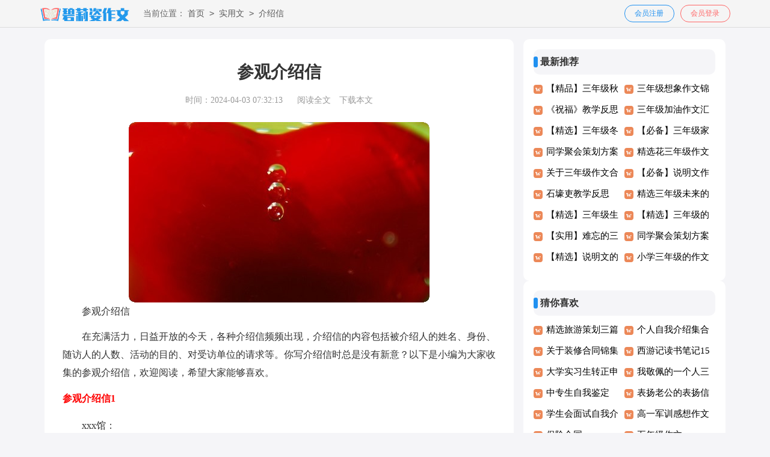

--- FILE ---
content_type: text/html; charset=utf-8
request_url: https://www.whxwhsgs.com/shiyongwen/jieshaoxin/12076.html
body_size: 5399
content:
<!DOCTYPE html>
<html>
<head>
    <meta charset="UTF-8">
    <meta name="viewport" content="width=device-width, initial-scale=1.0, maximum-scale=1.0, user-scalable=no"/>
    <meta name="apple-mobile-web-app-capable" content="yes"/>
    <meta name="format-detection" content="telephone=no">
    <title>参观介绍信-碧莉姿作文网</title>
    <meta name="keywords" content="介绍信,参观">
    <meta name="description" content="参观介绍信在充满活力，日益开放的今天，各种介绍信频频出现，介绍信的内容包括被介绍人的姓名、身份、随访人的人数、活动的目的、对受访单位的请求等。你写介绍信时总是没有新意">
    <link rel="stylesheet" href="https://www.whxwhsgs.com/static/css/article.css">
    <link rel="stylesheet" href="https://www.whxwhsgs.com/static/css/base.css">
    <!--[if IE]>
    <link rel="stylesheet" href="https://www.whxwhsgs.com/static/css/article.ie.css">
    <![endif]-->
<script>
function onKeyDown(){
if ((event.keyCode==116)||(window.event.ctrlKey)||(window.event.shiftKey)||(event.keyCode==122)){
event.keyCode=0;
event.returnValue=false;
}}
</script>
</head>
<body onkeydown="onKeyDown()" oncontextmenu="return false" onselectstart="return false" ondragstart="return false">
<div class="header">
    <div class="header_box">
        <a href="https://www.whxwhsgs.com/" class="logo"></a>
        <div class="sidebar">当前位置：<a href="https://www.whxwhsgs.com/">首页</a>&nbsp;<code>></code>&nbsp;<a href="https://www.whxwhsgs.com/shiyongwen/">实用文</a>&nbsp;<code>></code>&nbsp;<a href="https://www.whxwhsgs.com/shiyongwen/jieshaoxin/">介绍信</a></div>
        <script src="https://www.whxwhsgs.com/e/member/login/loginjs.php"></script>
    </div>
</div>
<div class="main">
    <div class="main-left">
        <div class="article">
            <h1 class="title">参观介绍信</h1>
            <div class="info">
                <span class="time">时间：2024-04-03 07:32:13</span>
                <span class="sm_after_time"></span>
                <span class="source"><a href="https://www.whxwhsgs.com/e/class/see.php?classid=67&id=12076&dotop=1" class="jhcdown  hidden-xs" rel="nofollow"  target="_blank">阅读全文</a></span>
                <span class="source"><a tpid="25" href="https://www.whxwhsgs.com/e/class/see.php?classid=67&id=12076&dotop=2" target="_blank"  class="jhcdown  hidden-xs"  rel="nofollow">下载本文</a></span>
            </div>
            <div class="content">
                <img src="https://img.jihtu.com/upload/10342.jpg" alt="参观介绍信" /><p>参观介绍信</p><p>在充满活力，日益开放的今天，各种介绍信频频出现，介绍信的内容包括被介绍人的姓名、身份、随访人的人数、活动的目的、对受访单位的请求等。你写介绍信时总是没有新意？以下是小编为大家收集的参观介绍信，欢迎阅读，希望大家能够喜欢。</p><p style="text-align: center;"></p>
<h2>参观介绍信1</h2>
<p>xxx馆：</p><p>兹有我单位中韩跆拳道馆共47人到你处参观，请接洽并予以协助安排参观。</p><p>参观人数：47人</p><p>参观负责人：</p><p>联系电话：</p><p>参观时间：20xx年10月5日</p><p style="text-align: right;">　　盖章</p><p style="text-align: right;">　　20xx年xx月xx日</p><h2>参观介绍信2</h2>
<p>__：</p><p>兹有____市中学教师带领部分学生前往市博物馆参观学习，并拍摄作品，目的是参加教育局在全市举办的“魅力摄影”学生DV创作活动，请贵处予以接洽。</p><p style="text-indent:2em">此致</p><p>敬礼</p><p style="text-align: right;">　　____市中学教务处</p><p style="text-align: right;">　　20____年____月____日</p><h2>参观介绍信3</h2>
<p>____________:</p><p>现有北京交通大学电子信息工程学院________级自控____班____名同学申请于____月____日前往贵单位参观______________活动，请予以接洽。</p><p style="text-indent:2em">此致</p><p>敬礼!</p><p style="text-align:right">介绍人：</p><p style="text-align:right">　　20____年__月__日</p><h2>参观介绍信4</h2>
<p>___科技馆：</p><p>兹有我单位带领___员工_____年______月______日来你处参观，请予以接洽并予以协助安排参观。</p><p style="text-indent:2em">此致</p><p>敬礼!</p><p style="text-align: right;">　　___有限公司</p><p style="text-align: right;">　　20______年______月______日</p><h2>参观介绍信5</h2>
<p>___：</p><p>兹有我协会的带团前去贵单位进行实地参观，参观日期为______年______月______日至______年______月______日。深入了解科学，是我单位工作的重要环节，是提高职员科学素养的重要途径。为此，诚恳地希望贵单位给予大力支持和协助。同时，在参观过程中，请按照贵单位规章制度的要求，对我组团参观人员严格管理。</p><p style="text-align: right;">　　___有限公司</p><p style="text-align: right;">　　______年______月______日</p><h2>参观介绍信6</h2>
<p>xxx：</p><p>我特此从x x x到x x x x组织我协会代表团实地考察贵公司。深刻理解科学是我单位工作的重要环节，也是提高员工科学素养的重要途径。为此，我们真诚希望贵公司给予我们大力支持和帮助。同时，在参观期间，请根据您的规章制度要求，严格管理我们团队的游客。</p><p style="text-align:right">x x有限公司</p><p style="text-align:right">　　20xx年x月x日</p><h2>参观介绍信7</h2>
<p>xxxxxxxxxx医院：<br></p><p>兹介绍我院xxxx等同志，前往贵单位进修学习腹腔镜、宫腔镜、胆道镜、前列腺等离子汽化刀、关节镜的保管及手术上台事宜，进修时间为xxxx年xxx月xxx日到xxxxx年xxx月xxx日，请予以接洽。在我院医护进修学习过程中，请按照贵单位规章制度的要求，给予严格管理。</p><p>感谢贵单位的合作和支持!</p><p style="text-indent:2em">此致</p><p>敬礼!</p><p style="text-align: right;">　　介绍人：xxxx</p><p style="text-align: right;">　　xxx年xxx月xx日</p><h2>参观介绍信8</h2>
<p>XX医院：</p><p>兹介绍我院XX，前往贵单位进修学习腹腔镜、宫腔镜、胆道镜、前列腺等离子汽化刀、关节镜的保管及手术上台事宜，进修时间为20xx年7月16日到20xx年1月15日，请予以接洽。在我院医护进修学习过程中，请按照贵单位规章制度的要求，给予严格管理。感谢贵单位的`合作和支持!</p><p style="text-indent:2em">此致</p><p>敬礼</p><p style="text-align: right;">　　(有效期15天) XX卫生院(公章)</p><p style="text-align: right;">　　XX年XX月XX日</p><h2>参观介绍信9</h2>
<p>xx：</p><p>现有北京交通大学电子信息工程学院xxx级自控xxxx班xxxx名同学申请于x月x日前往贵单位参观xxxx活动，请予以接洽。</p><p style="text-indent:2em">此致</p><p>敬礼</p><p style="text-align: right;">　　北京交通大学</p><p style="text-align: right;">　　电子信息工程学院研究生科</p><p style="text-align: right;">　　xx年x月xx日</p><h2>参观介绍信10</h2>
<p>___科技馆：</p><p>兹有我单位跆拳道馆共3人到你处参观，请予以接洽并予以协助安排参观。</p><p>参观人数：3人</p><p>参观负责人：</p><p>联系电话：</p><p>参观时间：20______年______月______日</p><p style="text-align: right;">　　_______</p><p style="text-align: right;">　　20______年______月______日</p><h2>参观介绍信11</h2>
<p>________单位：</p><p>根据______发布的《关于________的通知》要求，__________现有____人于____月____日(周__)上午8：30前去参观，请予以接洽。</p><p>特此证明。</p><p style="text-align: right;">　　________公司</p><p style="text-align: right;">　　____年____月____日</p><h2>参观介绍信12</h2>
<p>xx国家博物馆：</p><p>兹有我单位x等xx人到你处参观，请接洽并予以协助安排参观。</p><p>兹有市xx中学教师xx带领部分学生前往市博物馆参观学习，并拍摄作品，目的是参加教育局在全市举办的“魅力岭南”学生DV 创作活动，请贵处予以接洽。</p><p style="white-space: normal; text-indent: 2em;">此致</p><p style="white-space: normal;">敬礼!</p><p style="white-space: normal; text-align: right;">　　xxx研究所</p><p style="white-space: normal; text-align: right;">　20xx年xx月xx日</p><h2>参观介绍信13</h2>
<p>济宁科技馆：</p><p>兹有我单位中韩跆拳道馆共47人到你处参观，请接洽并予以协助安排参观。湖北经济学院旅游管理专业特色班师生</p><p>兹有我单位教师、学生等248人到你处参观，请接洽并予以协助安排参观。</p><p>湖北经济学院旅游与酒店管理学院20xx年11月5日篇五：参观某地单位介绍信</p><p>兹有我单位等人到你处参观，请接洽并予以协助安排参观。</p><h2>参观介绍信14</h2>
<h2>　　团体参观介绍信【1】</h2><p>兹有市x中学老师 xx、xxx 二人前往xx市档案馆学习了解档案管理知识，以便为我校档案室建设与管理做准备，请接洽。</p><p>非常感谢!</p><p>此致</p><p>敬礼！</p><p style="text-align: right;">　　xxx学校</p><p style="text-align: right;">　　xxxx年x月x日</p><h2>参观介绍信15</h2>
<p>xx医院：</p><p>兹介绍我院x，前往贵单位进修学习腹腔镜、宫腔镜、胆道镜、前列腺等离子汽化刀、关节镜的保管及手术上台事宜，进修时间为20xx年7月16日到20xx年1月15日，请予以接洽。在我院医护进修学习过程中，请按照贵单位规章制度的要求，给予严格管理。</p><p>感谢贵单位的合作和支持!</p><p style="text-indent:2em">此致</p><p>敬礼</p><p>(有效期15天)</p><p style="text-align: right;">　　xx卫生院(公章)</p><p style="text-align: right;">　　xx年x月x日</p>            </div>
            <a href="https://www.whxwhsgs.com/e/class/see.php?classid=67&id=12076&dotop=2" target="_blank" class="download_card" rel="nofollow">
        <img class="download_card_pic" src="https://www.whxwhsgs.com/static/img/icon_word.png" alt="">
        <div class="download_card_msg">
            <div class="download_card_title" style="text-decoration:none;">《参观介绍信.doc》</div>
            <div class="download_card_tip">将本文的Word文档下载到电脑，方便收藏和打印</div>
            <div class="download_card_tj">
                <span>推荐度：</span>
<img src="https://www.whxwhsgs.com/static/img/icon_star.png" alt="">
<img src="https://www.whxwhsgs.com/static/img/icon_star.png" alt="">
<img src="https://www.whxwhsgs.com/static/img/icon_star.png" alt="">
<img src="https://www.whxwhsgs.com/static/img/icon_star.png" alt="">
<img src="https://www.whxwhsgs.com/static/img/icon_star.png" alt="">
            </div>
        </div>
        <div class="download_card_btn">
            <img src="https://www.whxwhsgs.com/static/img/down.png" alt="">
            <div class="downlod_btn_right">
                <div>点击下载文档</div>
                <p>文档为doc格式</p>
            </div>
        </div>
    </a>
        </div>
        <div class="related_article_img">
                <div class="related_top"><code>介绍信图文推荐</code></div>
                <ul>
                    <li><a target="_blank" title="医学生介绍信" href="https://www.whxwhsgs.com/shiyongwen/jieshaoxin/16951.html"><img loading="lazy" src="https://img.jihtu.com/upload/9506.jpg" alt="医学生介绍信"><span>医学生介绍信</span></a></li>
                    <li><a target="_blank" title="村委会介绍信15篇" href="https://www.whxwhsgs.com/shiyongwen/jieshaoxin/16788.html"><img loading="lazy" src="https://img.jihtu.com/upload/8721.jpg" alt="村委会介绍信15篇"><span>村委会介绍信15篇</span></a></li>
                    <li><a target="_blank" title="员工入职介绍信" href="https://www.whxwhsgs.com/shiyongwen/jieshaoxin/16743.html"><img loading="lazy" src="https://img.jihtu.com/upload/1235.jpg" alt="员工入职介绍信"><span>员工入职介绍信</span></a></li>
                    <li><a target="_blank" title="去医院实习的介绍信" href="https://www.whxwhsgs.com/shiyongwen/jieshaoxin/14427.html"><img loading="lazy" src="https://img.jihtu.com/upload/8018.jpg" alt="去医院实习的介绍信"><span>去医院实习的介绍信</span></a></li>
                </ul>
            </div>
            <div class="related_about">
            <div class="related_about_t"><code>【参观介绍信】相关文章：</code></div>
            <ul>
                <li><a href="https://www.whxwhsgs.com/shiyongwen/jieshaoxin/12099.html" target="_blank" title="转档案介绍信">转档案介绍信</a></li>
                <li><a href="https://www.whxwhsgs.com/shiyongwen/jieshaoxin/12082.html" target="_blank" title="公司介绍信精选15篇">公司介绍信精选15篇</a></li>
                <li><a href="https://www.whxwhsgs.com/shiyongwen/jieshaoxin/12081.html" target="_blank" title="求职自我介绍信(15篇)">求职自我介绍信(15篇)</a></li>
                <li><a href="https://www.whxwhsgs.com/shiyongwen/jieshaoxin/12080.html" target="_blank" title="公司实习介绍信">公司实习介绍信</a></li>
                <li><a href="https://www.whxwhsgs.com/shiyongwen/jieshaoxin/12078.html" target="_blank" title="给老师的自我介绍信15篇">给老师的自我介绍信15篇</a></li>
                <li><a href="https://www.whxwhsgs.com/shiyongwen/jieshaoxin/12075.html" target="_blank" title="单位办理加油卡介绍信">单位办理加油卡介绍信</a></li>
                <li><a href="https://www.whxwhsgs.com/shiyongwen/jieshaoxin/12072.html" target="_blank" title="办理业务介绍信">办理业务介绍信</a></li>
                <li><a href="https://www.whxwhsgs.com/shiyongwen/jieshaoxin/12073.html" target="_blank" title="寒假实习介绍信15篇">寒假实习介绍信15篇</a></li>
                <li><a href="https://www.whxwhsgs.com/shiyongwen/jieshaoxin/12074.html" target="_blank" title="医生进修的介绍信">医生进修的介绍信</a></li>
                <li><a href="https://www.whxwhsgs.com/shiyongwen/jieshaoxin/12070.html" target="_blank" title="单位生育介绍信">单位生育介绍信</a></li>
                <li><a href="https://www.whxwhsgs.com/shiyongwen/jieshaoxin/12071.html" target="_blank" title="毕业生工作介绍信13篇">毕业生工作介绍信13篇</a></li>
                <li><a href="https://www.whxwhsgs.com/shiyongwen/jieshaoxin/12069.html" target="_blank" title="毕业单位介绍信">毕业单位介绍信</a></li>
            </ul>
        </div>
        <div class="previous">
            <span class="pre">上一篇：<a href='https://www.whxwhsgs.com/shiyongwen/jieshaoxin/12075.html'>单位办理加油卡介绍信</a></span>
            <span class="next">下一篇：<a href='https://www.whxwhsgs.com/shiyongwen/jieshaoxin/12078.html'>给老师的自我介绍信15篇</a></span>
        </div>
    </div>
    <div class="main-right">
        <div class="right_fix">
            <div class="wanwen_box">
                <div class="wanwen_box_t"><span>最新推荐</span></div>
                <ul>
                    <li><a href="https://www.whxwhsgs.com/xiaoxuezuowen/sannianjizuowen/21289.html" target="_blank" title=" 【精品】三年级秋天的作文合集九篇 "> 【精品】三年级秋天的作文合集九篇</a></li>
                    <li><a href="https://www.whxwhsgs.com/xiaoxuezuowen/sannianjizuowen/21288.html" target="_blank" title=" 三年级想象作文锦集8篇 "> 三年级想象作文锦集8篇</a></li>
                    <li><a href="https://www.whxwhsgs.com/shiyongwen/jiaoxuefansi/21287.html" target="_blank" title=" 《祝福》教学反思 "> 《祝福》教学反思</a></li>
                    <li><a href="https://www.whxwhsgs.com/xiaoxuezuowen/sannianjizuowen/21286.html" target="_blank" title=" 三年级加油作文汇编五篇 "> 三年级加油作文汇编五篇</a></li>
                    <li><a href="https://www.whxwhsgs.com/xiaoxuezuowen/sannianjizuowen/21285.html" target="_blank" title=" 【精选】三年级冬天的作文4篇 "> 【精选】三年级冬天的作文4篇</a></li>
                    <li><a href="https://www.whxwhsgs.com/xiaoxuezuowen/sannianjizuowen/21284.html" target="_blank" title=" 【必备】三年级家乡的作文三篇 "> 【必备】三年级家乡的作文三篇</a></li>
                    <li><a href="https://www.whxwhsgs.com/shiyongwen/fangan/21283.html" target="_blank" title=" 同学聚会策划方案汇编15篇 "> 同学聚会策划方案汇编15篇</a></li>
                    <li><a href="https://www.whxwhsgs.com/xiaoxuezuowen/sannianjizuowen/21282.html" target="_blank" title=" 精选花三年级作文锦集十篇 "> 精选花三年级作文锦集十篇</a></li>
                    <li><a href="https://www.whxwhsgs.com/xiaoxuezuowen/sannianjizuowen/21281.html" target="_blank" title=" 关于三年级作文合集5篇 "> 关于三年级作文合集5篇</a></li>
                    <li><a href="https://www.whxwhsgs.com/ticaizuowen/shuomingwen/21280.html" target="_blank" title=" 【必备】说明文作文300字汇编九篇 "> 【必备】说明文作文300字汇编九篇</a></li>
                    <li><a href="https://www.whxwhsgs.com/shiyongwen/jiaoxuefansi/21279.html" target="_blank" title=" 石壕吏教学反思 "> 石壕吏教学反思</a></li>
                    <li><a href="https://www.whxwhsgs.com/xiaoxuezuowen/sannianjizuowen/21278.html" target="_blank" title=" 精选三年级未来的作文三篇 "> 精选三年级未来的作文三篇</a></li>
                    <li><a href="https://www.whxwhsgs.com/xiaoxuezuowen/sannianjizuowen/21277.html" target="_blank" title=" 【精选】三年级生日的作文300字8篇 "> 【精选】三年级生日的作文300字8篇</a></li>
                    <li><a href="https://www.whxwhsgs.com/xiaoxuezuowen/sannianjizuowen/21276.html" target="_blank" title=" 【精选】三年级的春节作文四篇 "> 【精选】三年级的春节作文四篇</a></li>
                    <li><a href="https://www.whxwhsgs.com/xiaoxuezuowen/sannianjizuowen/21275.html" target="_blank" title=" 【实用】难忘的三年级作文锦集十篇 "> 【实用】难忘的三年级作文锦集十篇</a></li>
                    <li><a href="https://www.whxwhsgs.com/shiyongwen/fangan/21274.html" target="_blank" title=" 同学聚会策划方案(精选15篇) "> 同学聚会策划方案(精选15篇)</a></li>
                    <li><a href="https://www.whxwhsgs.com/ticaizuowen/shuomingwen/21273.html" target="_blank" title=" 【精选】说明文的作文300字集锦八篇 "> 【精选】说明文的作文300字集锦八篇</a></li>
                    <li><a href="https://www.whxwhsgs.com/xiaoxuezuowen/sannianjizuowen/21272.html" target="_blank" title=" 小学三年级的作文300字4篇 "> 小学三年级的作文300字4篇</a></li>
                </ul>
            </div>
            <div class="wanwen_box">
                <div class="wanwen_box_t"><span>猜你喜欢</span></div>
                <ul>
                    <li><a href="https://www.whxwhsgs.com/shiyongwen/cehua/1397.html" target="_blank" title="精选旅游策划三篇">精选旅游策划三篇</a></li>
                    <li><a href="https://www.whxwhsgs.com/shiyongwen/ziwojieshao/456.html" target="_blank" title="个人自我介绍集合15篇">个人自我介绍集合15篇</a></li>
                    <li><a href="https://www.whxwhsgs.com/hetongxieyi/zhuangxiuhetong/1157.html" target="_blank" title="关于装修合同锦集八篇">关于装修合同锦集八篇</a></li>
                    <li><a href="https://www.whxwhsgs.com/shiyongwen/dushubiji/1348.html" target="_blank" title="西游记读书笔记15篇">西游记读书笔记15篇</a></li>
                    <li><a href="https://www.whxwhsgs.com/shiyongwen/zhuanzhengshenqing/198.html" target="_blank" title="大学实习生转正申请书">大学实习生转正申请书</a></li>
                    <li><a href="https://www.whxwhsgs.com/xiaoxuezuowen/sannianjizuowen/16.html" target="_blank" title="我敬佩的一个人三年级作文">我敬佩的一个人三年级作文</a></li>
                    <li><a href="https://www.whxwhsgs.com/shiyongwen/ziwojianding/2554.html" target="_blank" title="中专生自我鉴定【精】">中专生自我鉴定【精】</a></li>
                    <li><a href="https://www.whxwhsgs.com/shiyongwen/biaoyangxin/440.html" target="_blank" title="表扬老公的表扬信">表扬老公的表扬信</a></li>
                    <li><a href="https://www.whxwhsgs.com/shiyongwen/ziwojieshao/678.html" target="_blank" title="学生会面试自我介绍">学生会面试自我介绍</a></li>
                    <li><a href="https://www.whxwhsgs.com/zhongxuezuowen/gaoyizuowen/2070.html" target="_blank" title="高一军训感想作文">高一军训感想作文</a></li>
                    <li><a href="https://www.whxwhsgs.com/hetongxieyi/baoxianhetong/" title="保险合同" target="_blank">保险合同</a></li>
                    <li><a href="https://www.whxwhsgs.com/xiaoxuezuowen/wunianjizuowen/" title="五年级作文" target="_blank">五年级作文</a></li>
                    <li><a href="https://www.whxwhsgs.com/shiyongwen/duhougan/" title="读后感" target="_blank">读后感</a></li>
                    <li><a href="https://www.whxwhsgs.com/shiyongwen/baogao/" title="报告" target="_blank">报告</a></li>
                    <li><a href="https://www.whxwhsgs.com/kaoshizuowen/zhongkaozuowen/" title="中考作文" target="_blank">中考作文</a></li>
                    <li><a href="https://www.whxwhsgs.com/zhongxuezuowen/gaosanzuowen/" title="高三作文" target="_blank">高三作文</a></li>
                </ul>
            </div>        </div>
    </div>
</div>
</div>
<div class="related_article"></div>
<div class="footer">
    <p>Copyright © 2024 <a target="_blank" title="碧莉姿作文网" href="https://www.whxwhsgs.com/">碧莉姿作文网</a> www.whxwhsgs.com 版权所有</p>
</div>
</body>
</html>